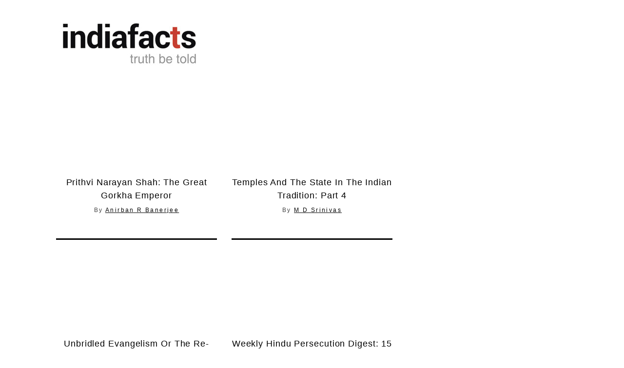

--- FILE ---
content_type: text/html; charset=UTF-8
request_url: https://indiafacts.org/tag/nepal/
body_size: 9842
content:
<!DOCTYPE html>
<!--[if lt IE 9]><html lang="en-US" xmlns:fb="https://www.facebook.com/2008/fbml" xmlns:addthis="https://www.addthis.com/help/api-spec"  class="oldie"><![endif]-->
<!--[if (gte IE 9) | !(IE)]><!--><html lang="en-US" xmlns:fb="https://www.facebook.com/2008/fbml" xmlns:addthis="https://www.addthis.com/help/api-spec"  class="modern"><!--<![endif]--><head><script data-no-optimize="1">var litespeed_docref=sessionStorage.getItem("litespeed_docref");litespeed_docref&&(Object.defineProperty(document,"referrer",{get:function(){return litespeed_docref}}),sessionStorage.removeItem("litespeed_docref"));</script> <meta charset="UTF-8" /><title>nepal Archives | IndiaFactsIndiaFacts</title><meta http-equiv="X-UA-Compatible" content="IE=edge,chrome=1" /><meta name="viewport" content="width=device-width, initial-scale=1" /><link rel="shortcut icon" href="https://indiafacts.org/wp-content/uploads/2014/07/favicon.ico" /><link rel="apple-touch-icon-precomposed" href="https://indiafacts.org/wp-content/themes/simplemag/images/retina-favicon.png" /> <script type="litespeed/javascript" data-src="//pagead2.googlesyndication.com/pagead/js/adsbygoogle.js"></script> <script type="litespeed/javascript">(adsbygoogle=window.adsbygoogle||[]).push({google_ad_client:"ca-pub-7200372707227125",enable_page_level_ads:!0})</script> <meta name='contextly-page' id='contextly-page' content='{"url":"https:\/\/indiafacts.org\/tag\/nepal","type":"tag","type_term":"nepal"}' /><meta name='robots' content='index, follow, max-image-preview:large, max-snippet:-1, max-video-preview:-1' /><link rel="canonical" href="https://indiafacts.org/tag/nepal/" /><meta property="og:locale" content="en_US" /><meta property="og:type" content="article" /><meta property="og:title" content="nepal Archives | IndiaFacts" /><meta property="og:url" content="https://indiafacts.org/tag/nepal/" /><meta property="og:site_name" content="IndiaFacts" /><meta name="twitter:card" content="summary_large_image" /><meta name="twitter:site" content="@IndiaFactsOrg" /> <script type="application/ld+json" class="yoast-schema-graph">{"@context":"https://schema.org","@graph":[{"@type":"CollectionPage","@id":"https://indiafacts.org/tag/nepal/","url":"https://indiafacts.org/tag/nepal/","name":"nepal Archives | IndiaFacts","isPartOf":{"@id":"https://indiafacts.org/#website"},"primaryImageOfPage":{"@id":"https://indiafacts.org/tag/nepal/#primaryimage"},"image":{"@id":"https://indiafacts.org/tag/nepal/#primaryimage"},"thumbnailUrl":"https://indiafacts.org/wp-content/uploads/2016/01/Prithvi-Narayan-Shah.jpeg","breadcrumb":{"@id":"https://indiafacts.org/tag/nepal/#breadcrumb"},"inLanguage":"en-US"},{"@type":"ImageObject","inLanguage":"en-US","@id":"https://indiafacts.org/tag/nepal/#primaryimage","url":"https://indiafacts.org/wp-content/uploads/2016/01/Prithvi-Narayan-Shah.jpeg","contentUrl":"https://indiafacts.org/wp-content/uploads/2016/01/Prithvi-Narayan-Shah.jpeg","width":549,"height":800},{"@type":"BreadcrumbList","@id":"https://indiafacts.org/tag/nepal/#breadcrumb","itemListElement":[{"@type":"ListItem","position":1,"name":"Home","item":"https://indiafacts.org/"},{"@type":"ListItem","position":2,"name":"nepal"}]},{"@type":"WebSite","@id":"https://indiafacts.org/#website","url":"https://indiafacts.org/","name":"IndiaFacts","description":"Truth be told","potentialAction":[{"@type":"SearchAction","target":{"@type":"EntryPoint","urlTemplate":"https://indiafacts.org/?s={search_term_string}"},"query-input":{"@type":"PropertyValueSpecification","valueRequired":true,"valueName":"search_term_string"}}],"inLanguage":"en-US"}]}</script> <link rel='dns-prefetch' href='//fonts.bunny.net' /><link rel='dns-prefetch' href='//fonts.googleapis.com' /><link rel="alternate" type="application/rss+xml" title="IndiaFacts &raquo; Feed" href="https://indiafacts.org/feed/" /><link rel="alternate" type="application/rss+xml" title="IndiaFacts &raquo; Comments Feed" href="https://indiafacts.org/comments/feed/" /><link rel="alternate" type="application/rss+xml" title="IndiaFacts &raquo; nepal Tag Feed" href="https://indiafacts.org/tag/nepal/feed/" /><link data-optimized="2" rel="stylesheet" href="https://indiafacts.org/wp-content/litespeed/css/410810f48b473cf6eeb071439967535a.css?ver=71d28" /> <script type="litespeed/javascript" data-src="https://indiafacts.org/wp-includes/js/jquery/jquery.min.js" id="jquery-core-js"></script> <link rel="https://api.w.org/" href="https://indiafacts.org/wp-json/" /><link rel="alternate" title="JSON" type="application/json" href="https://indiafacts.org/wp-json/wp/v2/tags/1094" /><link rel="EditURI" type="application/rsd+xml" title="RSD" href="https://indiafacts.org/xmlrpc.php?rsd" /><meta name="generator" content="WordPress 6.9" /><link rel="icon" href="https://indiafacts.org/wp-content/uploads/2015/12/cropped-IFTHUMB-32x32.jpg" sizes="32x32" /><link rel="icon" href="https://indiafacts.org/wp-content/uploads/2015/12/cropped-IFTHUMB-192x192.jpg" sizes="192x192" /><link rel="apple-touch-icon" href="https://indiafacts.org/wp-content/uploads/2015/12/cropped-IFTHUMB-180x180.jpg" /><meta name="msapplication-TileImage" content="https://indiafacts.org/wp-content/uploads/2015/12/cropped-IFTHUMB-270x270.jpg" /></head><body class="archive tag tag-nepal tag-1094 wp-theme-simplemag wp-child-theme-simplemag-child metaslider-plugin"><div id="outer-wrap"><div id="inner-wrap"><div id="pageslide">
<a id="close-pageslide" href="#top"><i class="icon-remove-sign"></i></a></div><header id="masthead" role="banner" class="clearfix"><div class="top-strip color-site-dark"><div class="wrapper clearfix">
<a id="open-pageslide" href="#pageslide"><i class="icon-menu"></i></a><div class="alignleft no-margin message warning"><i class="icon-warning-sign"></i>Define your site secondary menu</div></div></div><div class="wrapper"><div class="logo-banner"><div id="branding" class="animated">
<a class="logo" href="https://indiafacts.org/">
<img data-lazyloaded="1" src="[data-uri]" width="300" height="111" data-src="http://indiafacts.org/wp-content/uploads/2015/03/indiafacts-new-logo.jpg" alt="IndiaFacts - Truth be told" title="IndiaFacts - Truth be told" />
</a></div><div id="header_banner" class="header-banner">
<a class="banner" href="" target="_blank">
<img src=""  alt="" />
</a></div></div><div class="message warning"><i class="icon-warning-sign"></i>Define your site main menu</div></div></header><section id="content" role="main" class="clearfix animated"><div class="wrapper"><header class="entry-header"><h1 class="entry-title page-title">
<span>
nepal
</span></h1></header><section class="flexslider posts-slider loading"><ul class="slides"></ul></section><div class="grids"><div class="grid-8"><section class="flexslider posts-slider loading"><ul class="slides"></ul></section><div class="grids masonry-layout entries"><article class="grid-4 post-12123 post type-post status-publish format-standard has-post-thumbnail hentry category-commentary tag-islamic-rule tag-marathas tag-nepal tag-panipat tag-prithvi-narayan-shah tag-shah-waliulllah"><figure class="entry-image">
<a href="https://indiafacts.org/prithvi-narayan-shah-the-great-gorkha-emperor/">
<img data-lazyloaded="1" src="[data-uri]" width="549" height="800" data-src="https://indiafacts.org/wp-content/uploads/2016/01/Prithvi-Narayan-Shah.jpeg" class="attachment-masonry-size size-masonry-size wp-post-image" alt="" decoding="async" fetchpriority="high" data-srcset="https://indiafacts.org/wp-content/uploads/2016/01/Prithvi-Narayan-Shah.jpeg 549w, https://indiafacts.org/wp-content/uploads/2016/01/Prithvi-Narayan-Shah-206x300.jpeg 206w, https://indiafacts.org/wp-content/uploads/2016/01/Prithvi-Narayan-Shah-398x580.jpeg 398w" data-sizes="(max-width: 549px) 100vw, 549px" />    	</a></figure><header class="entry-header"><h2 class="entry-title">
<a href="https://indiafacts.org/prithvi-narayan-shah-the-great-gorkha-emperor/">Prithvi Narayan Shah: The Great Gorkha Emperor</a></h2>
<span class="entry-author">
By <a href="https://indiafacts.org/author/anirban-banerjee/" rel="author">Anirban R Banerjee</a>
</span></header></article><article class="grid-4 post-11226 post type-post status-publish format-standard has-post-thumbnail hentry category-indology tag-british tag-dana tag-harshavardhana tag-hindu-state tag-kedarnath tag-manucci tag-muslims-kings tag-nepal tag-ranganatha-swamy tag-temple-destruction tag-temples-2 tag-tirupathi"><figure class="entry-image">
<a href="https://indiafacts.org/temples-and-the-state-in-the-indian-tradition-part-4/">
<img data-lazyloaded="1" src="[data-uri]" width="600" height="399" data-src="https://indiafacts.org/wp-content/uploads/2015/09/tirupathi-600x399.jpg" class="attachment-masonry-size size-masonry-size wp-post-image" alt="" decoding="async" data-srcset="https://indiafacts.org/wp-content/uploads/2015/09/tirupathi-600x399.jpg 600w, https://indiafacts.org/wp-content/uploads/2015/09/tirupathi-300x200.jpg 300w, https://indiafacts.org/wp-content/uploads/2015/09/tirupathi-296x197.jpg 296w, https://indiafacts.org/wp-content/uploads/2015/09/tirupathi.jpg 700w" data-sizes="(max-width: 600px) 100vw, 600px" />    	</a></figure><header class="entry-header"><h2 class="entry-title">
<a href="https://indiafacts.org/temples-and-the-state-in-the-indian-tradition-part-4/">Temples and the State in the Indian Tradition: Part 4</a></h2>
<span class="entry-author">
By <a href="https://indiafacts.org/author/m-d-srinivas/" rel="author">M D Srinivas</a>
</span></header></article><article class="grid-4 post-7242 post type-post status-publish format-standard has-post-thumbnail hentry category-demography-conversion-watch tag-nepal tag-tibet"><figure class="entry-image">
<a href="https://indiafacts.org/unbridled-evangelism-re-conquest-india/">
<img data-lazyloaded="1" src="[data-uri]" width="549" height="376" data-src="https://indiafacts.org/wp-content/uploads/2014/12/i49.jpg" class="attachment-masonry-size size-masonry-size wp-post-image" alt="" decoding="async" data-srcset="https://indiafacts.org/wp-content/uploads/2014/12/i49.jpg 549w, https://indiafacts.org/wp-content/uploads/2014/12/i49-300x205.jpg 300w" data-sizes="(max-width: 549px) 100vw, 549px" />    	</a></figure><header class="entry-header"><h2 class="entry-title">
<a href="https://indiafacts.org/unbridled-evangelism-re-conquest-india/">Unbridled Evangelism or the re-conquest of India</a></h2>
<span class="entry-author">
By <a href="https://indiafacts.org/author/gautam-sen/" rel="author">Gautam Sen</a>
</span></header></article><article class="grid-4 post-4088 post type-post status-publish format-standard has-post-thumbnail hentry category-demography-conversion-watch tag-jihadi tag-kerala tag-missionary tag-missionary-activities-in-india tag-namo tag-nepal tag-vivekananda"><figure class="entry-image">
<a href="https://indiafacts.org/weekly-hindu-persecution-digest-15-september-2014-21-september-2014/">
<img data-lazyloaded="1" src="[data-uri]" width="460" height="309" data-src="https://indiafacts.org/wp-content/uploads/2014/09/aaa.jpg" class="attachment-masonry-size size-masonry-size wp-post-image" alt="" decoding="async" data-srcset="https://indiafacts.org/wp-content/uploads/2014/09/aaa.jpg 460w, https://indiafacts.org/wp-content/uploads/2014/09/aaa-300x201.jpg 300w" data-sizes="(max-width: 460px) 100vw, 460px" />    	</a></figure><header class="entry-header"><h2 class="entry-title">
<a href="https://indiafacts.org/weekly-hindu-persecution-digest-15-september-2014-21-september-2014/">Weekly Hindu Persecution Digest: 15 September 2014 — 21 September 2014</a></h2>
<span class="entry-author">
By <a href="https://indiafacts.org/author/indiafacts-staff/" rel="author">IndiaFacts Staff</a>
</span></header></article><article class="grid-4 post-2900 post type-post status-publish format-standard has-post-thumbnail hentry category-commentary tag-india-nepal-relations tag-maoism tag-narendra-modi tag-nepal"><figure class="entry-image">
<a href="https://indiafacts.org/nepal-agenda-narendra-modi/">
<img data-lazyloaded="1" src="[data-uri]" width="480" height="320" data-src="https://indiafacts.org/wp-content/uploads/2014/07/Pashupatinath_temple.jpg" class="attachment-masonry-size size-masonry-size wp-post-image" alt="Pashupatinath temple, Kathmandu" decoding="async" data-srcset="https://indiafacts.org/wp-content/uploads/2014/07/Pashupatinath_temple.jpg 480w, https://indiafacts.org/wp-content/uploads/2014/07/Pashupatinath_temple-300x200.jpg 300w, https://indiafacts.org/wp-content/uploads/2014/07/Pashupatinath_temple-296x197.jpg 296w" data-sizes="(max-width: 480px) 100vw, 480px" />    	</a></figure><header class="entry-header"><h2 class="entry-title">
<a href="https://indiafacts.org/nepal-agenda-narendra-modi/">A Nepal agenda for Narendra Modi</a></h2>
<span class="entry-author">
By <a href="https://indiafacts.org/author/poulasta-chakraborthy/" rel="author">Poulasta Chakraborthy</a>
</span></header></article></div></div><div class="grid-4"><aside class="sidebar" role="complementary"></aside></div></div></div></section><footer id="footer" role="contentinfo" class="animated color-site-gray"><div class="footer-sidebar"><div id="supplementary" class="wrapper clearfix columns col-3"><div id="first" class="widget-area" role="complementary"><div id="search-2" class="widget widget_search"><h3>Search</h3><form method="get" id="searchform" action="https://indiafacts.org/" role="search">
<input type="text" name="s" id="s" value="Search" onfocus="if(this.value=='Search')this.value='';" onblur="if(this.value=='')this.value='Search';" />
<button type="submit">
<i class="icon-search"></i>
</button></form></div><div id="pages-4" class="widget widget_pages"><h3>Pages</h3><ul><li class="page_item page-item-11777"><a href="https://indiafacts.org/about-us/">About Us</a></li><li class="page_item page-item-42"><a href="https://indiafacts.org/homepage/">Homepage</a></li><li class="page_item page-item-20038"><a href="https://indiafacts.org/">Homepage</a></li><li class="page_item page-item-12402"><a href="https://indiafacts.org/write-for-us/">Write to us</a></li></ul></div><div id="ti-about-site-2" class="widget widget_ti-about-site"><ul class="social clearfix"><li><a href="http://feeds.feedburner.com/indiafacts" aria-hidden="true" class="icon-feed" ></a></li><li><a href="https://twitter.com/IndiaFactsOrg" aria-hidden="true" class="icon-twitter" ></a></li><li><a href="https://www.facebook.com/IndiaFacts?fref=ts" aria-hidden="true" class="icon-facebook" ></a></li></ul></div></div><div id="second" class="widget-area" role="complementary"><div id="recent-posts-2" class="widget widget_recent_entries"><h3>Latest Articles</h3><ul><li>
<a href="https://indiafacts.org/indiafacts-webinar-hinduphobia-on-wikipedia/">IndiaFacts Webinar: Hinduphobia on Wikipedia</a>
<span class="post-date">March 7, 2020</span></li><li>
<a href="https://indiafacts.org/know-who-the-real-fascists-are-the-harsh-mander-video/">Know Who the Real Fascists Are: The Harsh Mander Video</a>
<span class="post-date">March 6, 2020</span></li><li>
<a href="https://indiafacts.org/reflections-on-hindu-identity/">Reflections on Hindu Identity</a>
<span class="post-date">March 5, 2020</span></li><li>
<a href="https://indiafacts.org/temple-reclamation-movement-in-kerala/">Temple Reclamation Movement in Kerala</a>
<span class="post-date">March 4, 2020</span></li><li>
<a href="https://indiafacts.org/the-bhattacharjee-chronicles-i-how-to-take-over-a-country-and-reformat-its-civilisation/">The Bhattacharjee Chronicles &#8211; I: How to Take Over a Country and Reformat its Civilisation</a>
<span class="post-date">March 3, 2020</span></li><li>
<a href="https://indiafacts.org/not-oppressed-a-statement-of-shudra-pride/">Not Oppressed: A Statement of Shudra Pride</a>
<span class="post-date">March 2, 2020</span></li><li>
<a href="https://indiafacts.org/can-secularism-meet-its-end-in-india-that-is-bharat/">Can secularism meet its end in India, that is Bharat?</a>
<span class="post-date">February 29, 2020</span></li><li>
<a href="https://indiafacts.org/delhi-riots-time-for-hindus-to-come-out-of-their-complacency/">Delhi Riots – Time for Hindus to come out of their complacency</a>
<span class="post-date">February 28, 2020</span></li><li>
<a href="https://indiafacts.org/dravidian-terrorism-naked-truth-in-a-nutshell/">Dravidian Terrorism- Naked Truth in a Nutshell</a>
<span class="post-date">February 27, 2020</span></li><li>
<a href="https://indiafacts.org/the-brilliant-cooperation-between-radical-and-moderate-muslims/">The Brilliant Cooperation Between Radical And Moderate Muslims</a>
<span class="post-date">February 26, 2020</span></li><li>
<a href="https://indiafacts.org/the-genocide-that-was-never-told-new-book-documents-suffering-of-bangla-hindus/">The Genocide That was Never Told: New Book documents suffering of Bangla Hindus</a>
<span class="post-date">February 25, 2020</span></li></ul></div></div><div id="third" class="widget-area" role="complementary"></div></div></div><div class="copyright"><div class="wrapper"><div class="grids"><div class="grid-10">
Copyright IndiaFacts Research Centre - 2015</div><div class="grid-2">
<a href="#" class="back-top">Back to top <i class="icon-chevron-up"></i></a></div></div></div></div></footer></div></div> <script type="speculationrules">{"prefetch":[{"source":"document","where":{"and":[{"href_matches":"/*"},{"not":{"href_matches":["/wp-*.php","/wp-admin/*","/wp-content/uploads/*","/wp-content/*","/wp-content/plugins/*","/wp-content/themes/simplemag-child/*","/wp-content/themes/simplemag/*","/*\\?(.+)"]}},{"not":{"selector_matches":"a[rel~=\"nofollow\"]"}},{"not":{"selector_matches":".no-prefetch, .no-prefetch a"}}]},"eagerness":"conservative"}]}</script> <script data-cfasync="false" type="text/javascript">if (window.addthis_product === undefined) { window.addthis_product = "wpp"; } if (window.wp_product_version === undefined) { window.wp_product_version = "wpp-6.2.5"; } if (window.addthis_share === undefined) { window.addthis_share = {"passthrough":{"twitter":{"via":"IndiaFactsOrg"}},"url_transforms":{"shorten":{"twitter":"bitly"}},"shorteners":{"bitly":{}}}; } if (window.addthis_config === undefined) { window.addthis_config = {"data_track_clickback":true,"ignore_server_config":true,"data_ga_property":"UA-45616653-1","data_ga_social":true,"ui_atversion":"300","ui_508_compliant":true}; } if (window.addthis_layers === undefined) { window.addthis_layers = {}; } if (window.addthis_layers_tools === undefined) { window.addthis_layers_tools = [{"sharetoolbox":{"numPreferredServices":5,"counts":"one","size":"32px","style":"fixed","shareCountThreshold":0,"elements":".addthis_inline_share_toolbox_above,.at-above-post-homepage"}},{"sharetoolbox":{"numPreferredServices":5,"counts":"one","size":"32px","style":"fixed","shareCountThreshold":0,"elements":".addthis_inline_share_toolbox_below,.at-below-post"}}]; } else { window.addthis_layers_tools.push({"sharetoolbox":{"numPreferredServices":5,"counts":"one","size":"32px","style":"fixed","shareCountThreshold":0,"elements":".addthis_inline_share_toolbox_above,.at-above-post-homepage"}}); window.addthis_layers_tools.push({"sharetoolbox":{"numPreferredServices":5,"counts":"one","size":"32px","style":"fixed","shareCountThreshold":0,"elements":".addthis_inline_share_toolbox_below,.at-below-post"}});  } if (window.addthis_plugin_info === undefined) { window.addthis_plugin_info = {"info_status":"enabled","cms_name":"WordPress","plugin_name":"Share Buttons by AddThis","plugin_version":"6.2.5","plugin_mode":"WordPress","anonymous_profile_id":"wp-85cd4674c2e4e703de1392910bae3365","page_info":{"template":"archives","post_type":""},"sharing_enabled_on_post_via_metabox":false}; } 
                    (function() {
                      var first_load_interval_id = setInterval(function () {
                        if (typeof window.addthis !== 'undefined') {
                          window.clearInterval(first_load_interval_id);
                          if (typeof window.addthis_layers !== 'undefined' && Object.getOwnPropertyNames(window.addthis_layers).length > 0) {
                            window.addthis.layers(window.addthis_layers);
                          }
                          if (Array.isArray(window.addthis_layers_tools)) {
                            for (i = 0; i < window.addthis_layers_tools.length; i++) {
                              window.addthis.layers(window.addthis_layers_tools[i]);
                            }
                          }
                        }
                     },1000)
                    }());</script> <script data-cfasync="false" type="text/javascript" src="https://s7.addthis.com/js/300/addthis_widget.js#pubid=ra-53c4ef854f0ae2d4" async="async"></script> <script data-no-optimize="1">window.lazyLoadOptions=Object.assign({},{threshold:300},window.lazyLoadOptions||{});!function(t,e){"object"==typeof exports&&"undefined"!=typeof module?module.exports=e():"function"==typeof define&&define.amd?define(e):(t="undefined"!=typeof globalThis?globalThis:t||self).LazyLoad=e()}(this,function(){"use strict";function e(){return(e=Object.assign||function(t){for(var e=1;e<arguments.length;e++){var n,a=arguments[e];for(n in a)Object.prototype.hasOwnProperty.call(a,n)&&(t[n]=a[n])}return t}).apply(this,arguments)}function o(t){return e({},at,t)}function l(t,e){return t.getAttribute(gt+e)}function c(t){return l(t,vt)}function s(t,e){return function(t,e,n){e=gt+e;null!==n?t.setAttribute(e,n):t.removeAttribute(e)}(t,vt,e)}function i(t){return s(t,null),0}function r(t){return null===c(t)}function u(t){return c(t)===_t}function d(t,e,n,a){t&&(void 0===a?void 0===n?t(e):t(e,n):t(e,n,a))}function f(t,e){et?t.classList.add(e):t.className+=(t.className?" ":"")+e}function _(t,e){et?t.classList.remove(e):t.className=t.className.replace(new RegExp("(^|\\s+)"+e+"(\\s+|$)")," ").replace(/^\s+/,"").replace(/\s+$/,"")}function g(t){return t.llTempImage}function v(t,e){!e||(e=e._observer)&&e.unobserve(t)}function b(t,e){t&&(t.loadingCount+=e)}function p(t,e){t&&(t.toLoadCount=e)}function n(t){for(var e,n=[],a=0;e=t.children[a];a+=1)"SOURCE"===e.tagName&&n.push(e);return n}function h(t,e){(t=t.parentNode)&&"PICTURE"===t.tagName&&n(t).forEach(e)}function a(t,e){n(t).forEach(e)}function m(t){return!!t[lt]}function E(t){return t[lt]}function I(t){return delete t[lt]}function y(e,t){var n;m(e)||(n={},t.forEach(function(t){n[t]=e.getAttribute(t)}),e[lt]=n)}function L(a,t){var o;m(a)&&(o=E(a),t.forEach(function(t){var e,n;e=a,(t=o[n=t])?e.setAttribute(n,t):e.removeAttribute(n)}))}function k(t,e,n){f(t,e.class_loading),s(t,st),n&&(b(n,1),d(e.callback_loading,t,n))}function A(t,e,n){n&&t.setAttribute(e,n)}function O(t,e){A(t,rt,l(t,e.data_sizes)),A(t,it,l(t,e.data_srcset)),A(t,ot,l(t,e.data_src))}function w(t,e,n){var a=l(t,e.data_bg_multi),o=l(t,e.data_bg_multi_hidpi);(a=nt&&o?o:a)&&(t.style.backgroundImage=a,n=n,f(t=t,(e=e).class_applied),s(t,dt),n&&(e.unobserve_completed&&v(t,e),d(e.callback_applied,t,n)))}function x(t,e){!e||0<e.loadingCount||0<e.toLoadCount||d(t.callback_finish,e)}function M(t,e,n){t.addEventListener(e,n),t.llEvLisnrs[e]=n}function N(t){return!!t.llEvLisnrs}function z(t){if(N(t)){var e,n,a=t.llEvLisnrs;for(e in a){var o=a[e];n=e,o=o,t.removeEventListener(n,o)}delete t.llEvLisnrs}}function C(t,e,n){var a;delete t.llTempImage,b(n,-1),(a=n)&&--a.toLoadCount,_(t,e.class_loading),e.unobserve_completed&&v(t,n)}function R(i,r,c){var l=g(i)||i;N(l)||function(t,e,n){N(t)||(t.llEvLisnrs={});var a="VIDEO"===t.tagName?"loadeddata":"load";M(t,a,e),M(t,"error",n)}(l,function(t){var e,n,a,o;n=r,a=c,o=u(e=i),C(e,n,a),f(e,n.class_loaded),s(e,ut),d(n.callback_loaded,e,a),o||x(n,a),z(l)},function(t){var e,n,a,o;n=r,a=c,o=u(e=i),C(e,n,a),f(e,n.class_error),s(e,ft),d(n.callback_error,e,a),o||x(n,a),z(l)})}function T(t,e,n){var a,o,i,r,c;t.llTempImage=document.createElement("IMG"),R(t,e,n),m(c=t)||(c[lt]={backgroundImage:c.style.backgroundImage}),i=n,r=l(a=t,(o=e).data_bg),c=l(a,o.data_bg_hidpi),(r=nt&&c?c:r)&&(a.style.backgroundImage='url("'.concat(r,'")'),g(a).setAttribute(ot,r),k(a,o,i)),w(t,e,n)}function G(t,e,n){var a;R(t,e,n),a=e,e=n,(t=Et[(n=t).tagName])&&(t(n,a),k(n,a,e))}function D(t,e,n){var a;a=t,(-1<It.indexOf(a.tagName)?G:T)(t,e,n)}function S(t,e,n){var a;t.setAttribute("loading","lazy"),R(t,e,n),a=e,(e=Et[(n=t).tagName])&&e(n,a),s(t,_t)}function V(t){t.removeAttribute(ot),t.removeAttribute(it),t.removeAttribute(rt)}function j(t){h(t,function(t){L(t,mt)}),L(t,mt)}function F(t){var e;(e=yt[t.tagName])?e(t):m(e=t)&&(t=E(e),e.style.backgroundImage=t.backgroundImage)}function P(t,e){var n;F(t),n=e,r(e=t)||u(e)||(_(e,n.class_entered),_(e,n.class_exited),_(e,n.class_applied),_(e,n.class_loading),_(e,n.class_loaded),_(e,n.class_error)),i(t),I(t)}function U(t,e,n,a){var o;n.cancel_on_exit&&(c(t)!==st||"IMG"===t.tagName&&(z(t),h(o=t,function(t){V(t)}),V(o),j(t),_(t,n.class_loading),b(a,-1),i(t),d(n.callback_cancel,t,e,a)))}function $(t,e,n,a){var o,i,r=(i=t,0<=bt.indexOf(c(i)));s(t,"entered"),f(t,n.class_entered),_(t,n.class_exited),o=t,i=a,n.unobserve_entered&&v(o,i),d(n.callback_enter,t,e,a),r||D(t,n,a)}function q(t){return t.use_native&&"loading"in HTMLImageElement.prototype}function H(t,o,i){t.forEach(function(t){return(a=t).isIntersecting||0<a.intersectionRatio?$(t.target,t,o,i):(e=t.target,n=t,a=o,t=i,void(r(e)||(f(e,a.class_exited),U(e,n,a,t),d(a.callback_exit,e,n,t))));var e,n,a})}function B(e,n){var t;tt&&!q(e)&&(n._observer=new IntersectionObserver(function(t){H(t,e,n)},{root:(t=e).container===document?null:t.container,rootMargin:t.thresholds||t.threshold+"px"}))}function J(t){return Array.prototype.slice.call(t)}function K(t){return t.container.querySelectorAll(t.elements_selector)}function Q(t){return c(t)===ft}function W(t,e){return e=t||K(e),J(e).filter(r)}function X(e,t){var n;(n=K(e),J(n).filter(Q)).forEach(function(t){_(t,e.class_error),i(t)}),t.update()}function t(t,e){var n,a,t=o(t);this._settings=t,this.loadingCount=0,B(t,this),n=t,a=this,Y&&window.addEventListener("online",function(){X(n,a)}),this.update(e)}var Y="undefined"!=typeof window,Z=Y&&!("onscroll"in window)||"undefined"!=typeof navigator&&/(gle|ing|ro)bot|crawl|spider/i.test(navigator.userAgent),tt=Y&&"IntersectionObserver"in window,et=Y&&"classList"in document.createElement("p"),nt=Y&&1<window.devicePixelRatio,at={elements_selector:".lazy",container:Z||Y?document:null,threshold:300,thresholds:null,data_src:"src",data_srcset:"srcset",data_sizes:"sizes",data_bg:"bg",data_bg_hidpi:"bg-hidpi",data_bg_multi:"bg-multi",data_bg_multi_hidpi:"bg-multi-hidpi",data_poster:"poster",class_applied:"applied",class_loading:"litespeed-loading",class_loaded:"litespeed-loaded",class_error:"error",class_entered:"entered",class_exited:"exited",unobserve_completed:!0,unobserve_entered:!1,cancel_on_exit:!0,callback_enter:null,callback_exit:null,callback_applied:null,callback_loading:null,callback_loaded:null,callback_error:null,callback_finish:null,callback_cancel:null,use_native:!1},ot="src",it="srcset",rt="sizes",ct="poster",lt="llOriginalAttrs",st="loading",ut="loaded",dt="applied",ft="error",_t="native",gt="data-",vt="ll-status",bt=[st,ut,dt,ft],pt=[ot],ht=[ot,ct],mt=[ot,it,rt],Et={IMG:function(t,e){h(t,function(t){y(t,mt),O(t,e)}),y(t,mt),O(t,e)},IFRAME:function(t,e){y(t,pt),A(t,ot,l(t,e.data_src))},VIDEO:function(t,e){a(t,function(t){y(t,pt),A(t,ot,l(t,e.data_src))}),y(t,ht),A(t,ct,l(t,e.data_poster)),A(t,ot,l(t,e.data_src)),t.load()}},It=["IMG","IFRAME","VIDEO"],yt={IMG:j,IFRAME:function(t){L(t,pt)},VIDEO:function(t){a(t,function(t){L(t,pt)}),L(t,ht),t.load()}},Lt=["IMG","IFRAME","VIDEO"];return t.prototype={update:function(t){var e,n,a,o=this._settings,i=W(t,o);{if(p(this,i.length),!Z&&tt)return q(o)?(e=o,n=this,i.forEach(function(t){-1!==Lt.indexOf(t.tagName)&&S(t,e,n)}),void p(n,0)):(t=this._observer,o=i,t.disconnect(),a=t,void o.forEach(function(t){a.observe(t)}));this.loadAll(i)}},destroy:function(){this._observer&&this._observer.disconnect(),K(this._settings).forEach(function(t){I(t)}),delete this._observer,delete this._settings,delete this.loadingCount,delete this.toLoadCount},loadAll:function(t){var e=this,n=this._settings;W(t,n).forEach(function(t){v(t,e),D(t,n,e)})},restoreAll:function(){var e=this._settings;K(e).forEach(function(t){P(t,e)})}},t.load=function(t,e){e=o(e);D(t,e)},t.resetStatus=function(t){i(t)},t}),function(t,e){"use strict";function n(){e.body.classList.add("litespeed_lazyloaded")}function a(){console.log("[LiteSpeed] Start Lazy Load"),o=new LazyLoad(Object.assign({},t.lazyLoadOptions||{},{elements_selector:"[data-lazyloaded]",callback_finish:n})),i=function(){o.update()},t.MutationObserver&&new MutationObserver(i).observe(e.documentElement,{childList:!0,subtree:!0,attributes:!0})}var o,i;t.addEventListener?t.addEventListener("load",a,!1):t.attachEvent("onload",a)}(window,document);</script><script data-no-optimize="1">window.litespeed_ui_events=window.litespeed_ui_events||["mouseover","click","keydown","wheel","touchmove","touchstart"];var urlCreator=window.URL||window.webkitURL;function litespeed_load_delayed_js_force(){console.log("[LiteSpeed] Start Load JS Delayed"),litespeed_ui_events.forEach(e=>{window.removeEventListener(e,litespeed_load_delayed_js_force,{passive:!0})}),document.querySelectorAll("iframe[data-litespeed-src]").forEach(e=>{e.setAttribute("src",e.getAttribute("data-litespeed-src"))}),"loading"==document.readyState?window.addEventListener("DOMContentLoaded",litespeed_load_delayed_js):litespeed_load_delayed_js()}litespeed_ui_events.forEach(e=>{window.addEventListener(e,litespeed_load_delayed_js_force,{passive:!0})});async function litespeed_load_delayed_js(){let t=[];for(var d in document.querySelectorAll('script[type="litespeed/javascript"]').forEach(e=>{t.push(e)}),t)await new Promise(e=>litespeed_load_one(t[d],e));document.dispatchEvent(new Event("DOMContentLiteSpeedLoaded")),window.dispatchEvent(new Event("DOMContentLiteSpeedLoaded"))}function litespeed_load_one(t,e){console.log("[LiteSpeed] Load ",t);var d=document.createElement("script");d.addEventListener("load",e),d.addEventListener("error",e),t.getAttributeNames().forEach(e=>{"type"!=e&&d.setAttribute("data-src"==e?"src":e,t.getAttribute(e))});let a=!(d.type="text/javascript");!d.src&&t.textContent&&(d.src=litespeed_inline2src(t.textContent),a=!0),t.after(d),t.remove(),a&&e()}function litespeed_inline2src(t){try{var d=urlCreator.createObjectURL(new Blob([t.replace(/^(?:<!--)?(.*?)(?:-->)?$/gm,"$1")],{type:"text/javascript"}))}catch(e){d="data:text/javascript;base64,"+btoa(t.replace(/^(?:<!--)?(.*?)(?:-->)?$/gm,"$1"))}return d}</script><script data-no-optimize="1">var litespeed_vary=document.cookie.replace(/(?:(?:^|.*;\s*)_lscache_vary\s*\=\s*([^;]*).*$)|^.*$/,"");litespeed_vary||fetch("/wp-content/plugins/litespeed-cache/guest.vary.php",{method:"POST",cache:"no-cache",redirect:"follow"}).then(e=>e.json()).then(e=>{console.log(e),e.hasOwnProperty("reload")&&"yes"==e.reload&&(sessionStorage.setItem("litespeed_docref",document.referrer),window.location.reload(!0))});</script><script data-optimized="1" type="litespeed/javascript" data-src="https://indiafacts.org/wp-content/litespeed/js/0eaf9f57abd7c408033d8a741bfb6406.js?ver=71d28"></script><script defer src="https://static.cloudflareinsights.com/beacon.min.js/vcd15cbe7772f49c399c6a5babf22c1241717689176015" integrity="sha512-ZpsOmlRQV6y907TI0dKBHq9Md29nnaEIPlkf84rnaERnq6zvWvPUqr2ft8M1aS28oN72PdrCzSjY4U6VaAw1EQ==" data-cf-beacon='{"version":"2024.11.0","token":"14095e3a7a834addb66124e9caa11397","r":1,"server_timing":{"name":{"cfCacheStatus":true,"cfEdge":true,"cfExtPri":true,"cfL4":true,"cfOrigin":true,"cfSpeedBrain":true},"location_startswith":null}}' crossorigin="anonymous"></script>
</body></html>
<!-- Page optimized by LiteSpeed Cache @2026-01-18 08:27:21 -->

<!-- Page cached by LiteSpeed Cache 7.7 on 2026-01-18 08:27:21 -->
<!-- Guest Mode -->
<!-- QUIC.cloud UCSS in queue -->